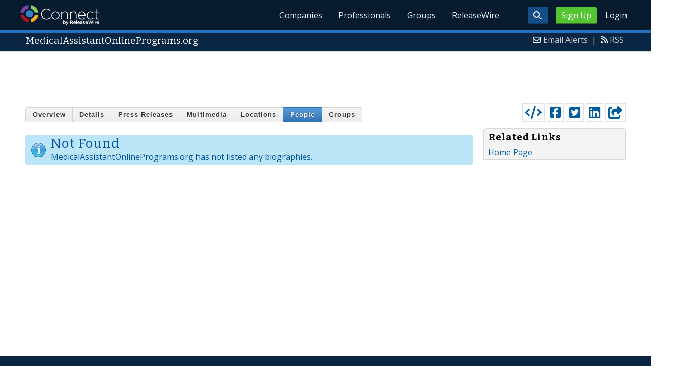

--- FILE ---
content_type: text/html; charset=utf-8
request_url: https://www.google.com/recaptcha/api2/aframe
body_size: 267
content:
<!DOCTYPE HTML><html><head><meta http-equiv="content-type" content="text/html; charset=UTF-8"></head><body><script nonce="v5Y-cERhrQOdfNFvDf_ozA">/** Anti-fraud and anti-abuse applications only. See google.com/recaptcha */ try{var clients={'sodar':'https://pagead2.googlesyndication.com/pagead/sodar?'};window.addEventListener("message",function(a){try{if(a.source===window.parent){var b=JSON.parse(a.data);var c=clients[b['id']];if(c){var d=document.createElement('img');d.src=c+b['params']+'&rc='+(localStorage.getItem("rc::a")?sessionStorage.getItem("rc::b"):"");window.document.body.appendChild(d);sessionStorage.setItem("rc::e",parseInt(sessionStorage.getItem("rc::e")||0)+1);localStorage.setItem("rc::h",'1769056661628');}}}catch(b){}});window.parent.postMessage("_grecaptcha_ready", "*");}catch(b){}</script></body></html>